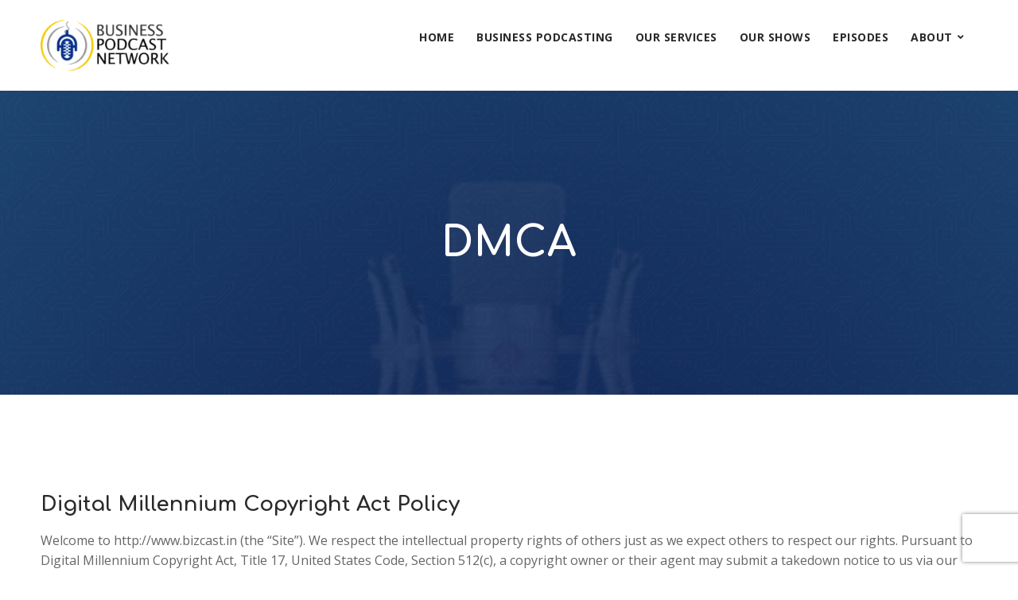

--- FILE ---
content_type: text/html; charset=utf-8
request_url: https://www.google.com/recaptcha/api2/anchor?ar=1&k=6Lc1rKcUAAAAAHg5so-XQs-EBDlTxIzzkW4mKrXn&co=aHR0cHM6Ly9iaXpjYXN0LmluOjQ0Mw..&hl=en&v=9TiwnJFHeuIw_s0wSd3fiKfN&size=invisible&anchor-ms=20000&execute-ms=30000&cb=qnsg93qc0oyi
body_size: 48170
content:
<!DOCTYPE HTML><html dir="ltr" lang="en"><head><meta http-equiv="Content-Type" content="text/html; charset=UTF-8">
<meta http-equiv="X-UA-Compatible" content="IE=edge">
<title>reCAPTCHA</title>
<style type="text/css">
/* cyrillic-ext */
@font-face {
  font-family: 'Roboto';
  font-style: normal;
  font-weight: 400;
  font-stretch: 100%;
  src: url(//fonts.gstatic.com/s/roboto/v48/KFO7CnqEu92Fr1ME7kSn66aGLdTylUAMa3GUBHMdazTgWw.woff2) format('woff2');
  unicode-range: U+0460-052F, U+1C80-1C8A, U+20B4, U+2DE0-2DFF, U+A640-A69F, U+FE2E-FE2F;
}
/* cyrillic */
@font-face {
  font-family: 'Roboto';
  font-style: normal;
  font-weight: 400;
  font-stretch: 100%;
  src: url(//fonts.gstatic.com/s/roboto/v48/KFO7CnqEu92Fr1ME7kSn66aGLdTylUAMa3iUBHMdazTgWw.woff2) format('woff2');
  unicode-range: U+0301, U+0400-045F, U+0490-0491, U+04B0-04B1, U+2116;
}
/* greek-ext */
@font-face {
  font-family: 'Roboto';
  font-style: normal;
  font-weight: 400;
  font-stretch: 100%;
  src: url(//fonts.gstatic.com/s/roboto/v48/KFO7CnqEu92Fr1ME7kSn66aGLdTylUAMa3CUBHMdazTgWw.woff2) format('woff2');
  unicode-range: U+1F00-1FFF;
}
/* greek */
@font-face {
  font-family: 'Roboto';
  font-style: normal;
  font-weight: 400;
  font-stretch: 100%;
  src: url(//fonts.gstatic.com/s/roboto/v48/KFO7CnqEu92Fr1ME7kSn66aGLdTylUAMa3-UBHMdazTgWw.woff2) format('woff2');
  unicode-range: U+0370-0377, U+037A-037F, U+0384-038A, U+038C, U+038E-03A1, U+03A3-03FF;
}
/* math */
@font-face {
  font-family: 'Roboto';
  font-style: normal;
  font-weight: 400;
  font-stretch: 100%;
  src: url(//fonts.gstatic.com/s/roboto/v48/KFO7CnqEu92Fr1ME7kSn66aGLdTylUAMawCUBHMdazTgWw.woff2) format('woff2');
  unicode-range: U+0302-0303, U+0305, U+0307-0308, U+0310, U+0312, U+0315, U+031A, U+0326-0327, U+032C, U+032F-0330, U+0332-0333, U+0338, U+033A, U+0346, U+034D, U+0391-03A1, U+03A3-03A9, U+03B1-03C9, U+03D1, U+03D5-03D6, U+03F0-03F1, U+03F4-03F5, U+2016-2017, U+2034-2038, U+203C, U+2040, U+2043, U+2047, U+2050, U+2057, U+205F, U+2070-2071, U+2074-208E, U+2090-209C, U+20D0-20DC, U+20E1, U+20E5-20EF, U+2100-2112, U+2114-2115, U+2117-2121, U+2123-214F, U+2190, U+2192, U+2194-21AE, U+21B0-21E5, U+21F1-21F2, U+21F4-2211, U+2213-2214, U+2216-22FF, U+2308-230B, U+2310, U+2319, U+231C-2321, U+2336-237A, U+237C, U+2395, U+239B-23B7, U+23D0, U+23DC-23E1, U+2474-2475, U+25AF, U+25B3, U+25B7, U+25BD, U+25C1, U+25CA, U+25CC, U+25FB, U+266D-266F, U+27C0-27FF, U+2900-2AFF, U+2B0E-2B11, U+2B30-2B4C, U+2BFE, U+3030, U+FF5B, U+FF5D, U+1D400-1D7FF, U+1EE00-1EEFF;
}
/* symbols */
@font-face {
  font-family: 'Roboto';
  font-style: normal;
  font-weight: 400;
  font-stretch: 100%;
  src: url(//fonts.gstatic.com/s/roboto/v48/KFO7CnqEu92Fr1ME7kSn66aGLdTylUAMaxKUBHMdazTgWw.woff2) format('woff2');
  unicode-range: U+0001-000C, U+000E-001F, U+007F-009F, U+20DD-20E0, U+20E2-20E4, U+2150-218F, U+2190, U+2192, U+2194-2199, U+21AF, U+21E6-21F0, U+21F3, U+2218-2219, U+2299, U+22C4-22C6, U+2300-243F, U+2440-244A, U+2460-24FF, U+25A0-27BF, U+2800-28FF, U+2921-2922, U+2981, U+29BF, U+29EB, U+2B00-2BFF, U+4DC0-4DFF, U+FFF9-FFFB, U+10140-1018E, U+10190-1019C, U+101A0, U+101D0-101FD, U+102E0-102FB, U+10E60-10E7E, U+1D2C0-1D2D3, U+1D2E0-1D37F, U+1F000-1F0FF, U+1F100-1F1AD, U+1F1E6-1F1FF, U+1F30D-1F30F, U+1F315, U+1F31C, U+1F31E, U+1F320-1F32C, U+1F336, U+1F378, U+1F37D, U+1F382, U+1F393-1F39F, U+1F3A7-1F3A8, U+1F3AC-1F3AF, U+1F3C2, U+1F3C4-1F3C6, U+1F3CA-1F3CE, U+1F3D4-1F3E0, U+1F3ED, U+1F3F1-1F3F3, U+1F3F5-1F3F7, U+1F408, U+1F415, U+1F41F, U+1F426, U+1F43F, U+1F441-1F442, U+1F444, U+1F446-1F449, U+1F44C-1F44E, U+1F453, U+1F46A, U+1F47D, U+1F4A3, U+1F4B0, U+1F4B3, U+1F4B9, U+1F4BB, U+1F4BF, U+1F4C8-1F4CB, U+1F4D6, U+1F4DA, U+1F4DF, U+1F4E3-1F4E6, U+1F4EA-1F4ED, U+1F4F7, U+1F4F9-1F4FB, U+1F4FD-1F4FE, U+1F503, U+1F507-1F50B, U+1F50D, U+1F512-1F513, U+1F53E-1F54A, U+1F54F-1F5FA, U+1F610, U+1F650-1F67F, U+1F687, U+1F68D, U+1F691, U+1F694, U+1F698, U+1F6AD, U+1F6B2, U+1F6B9-1F6BA, U+1F6BC, U+1F6C6-1F6CF, U+1F6D3-1F6D7, U+1F6E0-1F6EA, U+1F6F0-1F6F3, U+1F6F7-1F6FC, U+1F700-1F7FF, U+1F800-1F80B, U+1F810-1F847, U+1F850-1F859, U+1F860-1F887, U+1F890-1F8AD, U+1F8B0-1F8BB, U+1F8C0-1F8C1, U+1F900-1F90B, U+1F93B, U+1F946, U+1F984, U+1F996, U+1F9E9, U+1FA00-1FA6F, U+1FA70-1FA7C, U+1FA80-1FA89, U+1FA8F-1FAC6, U+1FACE-1FADC, U+1FADF-1FAE9, U+1FAF0-1FAF8, U+1FB00-1FBFF;
}
/* vietnamese */
@font-face {
  font-family: 'Roboto';
  font-style: normal;
  font-weight: 400;
  font-stretch: 100%;
  src: url(//fonts.gstatic.com/s/roboto/v48/KFO7CnqEu92Fr1ME7kSn66aGLdTylUAMa3OUBHMdazTgWw.woff2) format('woff2');
  unicode-range: U+0102-0103, U+0110-0111, U+0128-0129, U+0168-0169, U+01A0-01A1, U+01AF-01B0, U+0300-0301, U+0303-0304, U+0308-0309, U+0323, U+0329, U+1EA0-1EF9, U+20AB;
}
/* latin-ext */
@font-face {
  font-family: 'Roboto';
  font-style: normal;
  font-weight: 400;
  font-stretch: 100%;
  src: url(//fonts.gstatic.com/s/roboto/v48/KFO7CnqEu92Fr1ME7kSn66aGLdTylUAMa3KUBHMdazTgWw.woff2) format('woff2');
  unicode-range: U+0100-02BA, U+02BD-02C5, U+02C7-02CC, U+02CE-02D7, U+02DD-02FF, U+0304, U+0308, U+0329, U+1D00-1DBF, U+1E00-1E9F, U+1EF2-1EFF, U+2020, U+20A0-20AB, U+20AD-20C0, U+2113, U+2C60-2C7F, U+A720-A7FF;
}
/* latin */
@font-face {
  font-family: 'Roboto';
  font-style: normal;
  font-weight: 400;
  font-stretch: 100%;
  src: url(//fonts.gstatic.com/s/roboto/v48/KFO7CnqEu92Fr1ME7kSn66aGLdTylUAMa3yUBHMdazQ.woff2) format('woff2');
  unicode-range: U+0000-00FF, U+0131, U+0152-0153, U+02BB-02BC, U+02C6, U+02DA, U+02DC, U+0304, U+0308, U+0329, U+2000-206F, U+20AC, U+2122, U+2191, U+2193, U+2212, U+2215, U+FEFF, U+FFFD;
}
/* cyrillic-ext */
@font-face {
  font-family: 'Roboto';
  font-style: normal;
  font-weight: 500;
  font-stretch: 100%;
  src: url(//fonts.gstatic.com/s/roboto/v48/KFO7CnqEu92Fr1ME7kSn66aGLdTylUAMa3GUBHMdazTgWw.woff2) format('woff2');
  unicode-range: U+0460-052F, U+1C80-1C8A, U+20B4, U+2DE0-2DFF, U+A640-A69F, U+FE2E-FE2F;
}
/* cyrillic */
@font-face {
  font-family: 'Roboto';
  font-style: normal;
  font-weight: 500;
  font-stretch: 100%;
  src: url(//fonts.gstatic.com/s/roboto/v48/KFO7CnqEu92Fr1ME7kSn66aGLdTylUAMa3iUBHMdazTgWw.woff2) format('woff2');
  unicode-range: U+0301, U+0400-045F, U+0490-0491, U+04B0-04B1, U+2116;
}
/* greek-ext */
@font-face {
  font-family: 'Roboto';
  font-style: normal;
  font-weight: 500;
  font-stretch: 100%;
  src: url(//fonts.gstatic.com/s/roboto/v48/KFO7CnqEu92Fr1ME7kSn66aGLdTylUAMa3CUBHMdazTgWw.woff2) format('woff2');
  unicode-range: U+1F00-1FFF;
}
/* greek */
@font-face {
  font-family: 'Roboto';
  font-style: normal;
  font-weight: 500;
  font-stretch: 100%;
  src: url(//fonts.gstatic.com/s/roboto/v48/KFO7CnqEu92Fr1ME7kSn66aGLdTylUAMa3-UBHMdazTgWw.woff2) format('woff2');
  unicode-range: U+0370-0377, U+037A-037F, U+0384-038A, U+038C, U+038E-03A1, U+03A3-03FF;
}
/* math */
@font-face {
  font-family: 'Roboto';
  font-style: normal;
  font-weight: 500;
  font-stretch: 100%;
  src: url(//fonts.gstatic.com/s/roboto/v48/KFO7CnqEu92Fr1ME7kSn66aGLdTylUAMawCUBHMdazTgWw.woff2) format('woff2');
  unicode-range: U+0302-0303, U+0305, U+0307-0308, U+0310, U+0312, U+0315, U+031A, U+0326-0327, U+032C, U+032F-0330, U+0332-0333, U+0338, U+033A, U+0346, U+034D, U+0391-03A1, U+03A3-03A9, U+03B1-03C9, U+03D1, U+03D5-03D6, U+03F0-03F1, U+03F4-03F5, U+2016-2017, U+2034-2038, U+203C, U+2040, U+2043, U+2047, U+2050, U+2057, U+205F, U+2070-2071, U+2074-208E, U+2090-209C, U+20D0-20DC, U+20E1, U+20E5-20EF, U+2100-2112, U+2114-2115, U+2117-2121, U+2123-214F, U+2190, U+2192, U+2194-21AE, U+21B0-21E5, U+21F1-21F2, U+21F4-2211, U+2213-2214, U+2216-22FF, U+2308-230B, U+2310, U+2319, U+231C-2321, U+2336-237A, U+237C, U+2395, U+239B-23B7, U+23D0, U+23DC-23E1, U+2474-2475, U+25AF, U+25B3, U+25B7, U+25BD, U+25C1, U+25CA, U+25CC, U+25FB, U+266D-266F, U+27C0-27FF, U+2900-2AFF, U+2B0E-2B11, U+2B30-2B4C, U+2BFE, U+3030, U+FF5B, U+FF5D, U+1D400-1D7FF, U+1EE00-1EEFF;
}
/* symbols */
@font-face {
  font-family: 'Roboto';
  font-style: normal;
  font-weight: 500;
  font-stretch: 100%;
  src: url(//fonts.gstatic.com/s/roboto/v48/KFO7CnqEu92Fr1ME7kSn66aGLdTylUAMaxKUBHMdazTgWw.woff2) format('woff2');
  unicode-range: U+0001-000C, U+000E-001F, U+007F-009F, U+20DD-20E0, U+20E2-20E4, U+2150-218F, U+2190, U+2192, U+2194-2199, U+21AF, U+21E6-21F0, U+21F3, U+2218-2219, U+2299, U+22C4-22C6, U+2300-243F, U+2440-244A, U+2460-24FF, U+25A0-27BF, U+2800-28FF, U+2921-2922, U+2981, U+29BF, U+29EB, U+2B00-2BFF, U+4DC0-4DFF, U+FFF9-FFFB, U+10140-1018E, U+10190-1019C, U+101A0, U+101D0-101FD, U+102E0-102FB, U+10E60-10E7E, U+1D2C0-1D2D3, U+1D2E0-1D37F, U+1F000-1F0FF, U+1F100-1F1AD, U+1F1E6-1F1FF, U+1F30D-1F30F, U+1F315, U+1F31C, U+1F31E, U+1F320-1F32C, U+1F336, U+1F378, U+1F37D, U+1F382, U+1F393-1F39F, U+1F3A7-1F3A8, U+1F3AC-1F3AF, U+1F3C2, U+1F3C4-1F3C6, U+1F3CA-1F3CE, U+1F3D4-1F3E0, U+1F3ED, U+1F3F1-1F3F3, U+1F3F5-1F3F7, U+1F408, U+1F415, U+1F41F, U+1F426, U+1F43F, U+1F441-1F442, U+1F444, U+1F446-1F449, U+1F44C-1F44E, U+1F453, U+1F46A, U+1F47D, U+1F4A3, U+1F4B0, U+1F4B3, U+1F4B9, U+1F4BB, U+1F4BF, U+1F4C8-1F4CB, U+1F4D6, U+1F4DA, U+1F4DF, U+1F4E3-1F4E6, U+1F4EA-1F4ED, U+1F4F7, U+1F4F9-1F4FB, U+1F4FD-1F4FE, U+1F503, U+1F507-1F50B, U+1F50D, U+1F512-1F513, U+1F53E-1F54A, U+1F54F-1F5FA, U+1F610, U+1F650-1F67F, U+1F687, U+1F68D, U+1F691, U+1F694, U+1F698, U+1F6AD, U+1F6B2, U+1F6B9-1F6BA, U+1F6BC, U+1F6C6-1F6CF, U+1F6D3-1F6D7, U+1F6E0-1F6EA, U+1F6F0-1F6F3, U+1F6F7-1F6FC, U+1F700-1F7FF, U+1F800-1F80B, U+1F810-1F847, U+1F850-1F859, U+1F860-1F887, U+1F890-1F8AD, U+1F8B0-1F8BB, U+1F8C0-1F8C1, U+1F900-1F90B, U+1F93B, U+1F946, U+1F984, U+1F996, U+1F9E9, U+1FA00-1FA6F, U+1FA70-1FA7C, U+1FA80-1FA89, U+1FA8F-1FAC6, U+1FACE-1FADC, U+1FADF-1FAE9, U+1FAF0-1FAF8, U+1FB00-1FBFF;
}
/* vietnamese */
@font-face {
  font-family: 'Roboto';
  font-style: normal;
  font-weight: 500;
  font-stretch: 100%;
  src: url(//fonts.gstatic.com/s/roboto/v48/KFO7CnqEu92Fr1ME7kSn66aGLdTylUAMa3OUBHMdazTgWw.woff2) format('woff2');
  unicode-range: U+0102-0103, U+0110-0111, U+0128-0129, U+0168-0169, U+01A0-01A1, U+01AF-01B0, U+0300-0301, U+0303-0304, U+0308-0309, U+0323, U+0329, U+1EA0-1EF9, U+20AB;
}
/* latin-ext */
@font-face {
  font-family: 'Roboto';
  font-style: normal;
  font-weight: 500;
  font-stretch: 100%;
  src: url(//fonts.gstatic.com/s/roboto/v48/KFO7CnqEu92Fr1ME7kSn66aGLdTylUAMa3KUBHMdazTgWw.woff2) format('woff2');
  unicode-range: U+0100-02BA, U+02BD-02C5, U+02C7-02CC, U+02CE-02D7, U+02DD-02FF, U+0304, U+0308, U+0329, U+1D00-1DBF, U+1E00-1E9F, U+1EF2-1EFF, U+2020, U+20A0-20AB, U+20AD-20C0, U+2113, U+2C60-2C7F, U+A720-A7FF;
}
/* latin */
@font-face {
  font-family: 'Roboto';
  font-style: normal;
  font-weight: 500;
  font-stretch: 100%;
  src: url(//fonts.gstatic.com/s/roboto/v48/KFO7CnqEu92Fr1ME7kSn66aGLdTylUAMa3yUBHMdazQ.woff2) format('woff2');
  unicode-range: U+0000-00FF, U+0131, U+0152-0153, U+02BB-02BC, U+02C6, U+02DA, U+02DC, U+0304, U+0308, U+0329, U+2000-206F, U+20AC, U+2122, U+2191, U+2193, U+2212, U+2215, U+FEFF, U+FFFD;
}
/* cyrillic-ext */
@font-face {
  font-family: 'Roboto';
  font-style: normal;
  font-weight: 900;
  font-stretch: 100%;
  src: url(//fonts.gstatic.com/s/roboto/v48/KFO7CnqEu92Fr1ME7kSn66aGLdTylUAMa3GUBHMdazTgWw.woff2) format('woff2');
  unicode-range: U+0460-052F, U+1C80-1C8A, U+20B4, U+2DE0-2DFF, U+A640-A69F, U+FE2E-FE2F;
}
/* cyrillic */
@font-face {
  font-family: 'Roboto';
  font-style: normal;
  font-weight: 900;
  font-stretch: 100%;
  src: url(//fonts.gstatic.com/s/roboto/v48/KFO7CnqEu92Fr1ME7kSn66aGLdTylUAMa3iUBHMdazTgWw.woff2) format('woff2');
  unicode-range: U+0301, U+0400-045F, U+0490-0491, U+04B0-04B1, U+2116;
}
/* greek-ext */
@font-face {
  font-family: 'Roboto';
  font-style: normal;
  font-weight: 900;
  font-stretch: 100%;
  src: url(//fonts.gstatic.com/s/roboto/v48/KFO7CnqEu92Fr1ME7kSn66aGLdTylUAMa3CUBHMdazTgWw.woff2) format('woff2');
  unicode-range: U+1F00-1FFF;
}
/* greek */
@font-face {
  font-family: 'Roboto';
  font-style: normal;
  font-weight: 900;
  font-stretch: 100%;
  src: url(//fonts.gstatic.com/s/roboto/v48/KFO7CnqEu92Fr1ME7kSn66aGLdTylUAMa3-UBHMdazTgWw.woff2) format('woff2');
  unicode-range: U+0370-0377, U+037A-037F, U+0384-038A, U+038C, U+038E-03A1, U+03A3-03FF;
}
/* math */
@font-face {
  font-family: 'Roboto';
  font-style: normal;
  font-weight: 900;
  font-stretch: 100%;
  src: url(//fonts.gstatic.com/s/roboto/v48/KFO7CnqEu92Fr1ME7kSn66aGLdTylUAMawCUBHMdazTgWw.woff2) format('woff2');
  unicode-range: U+0302-0303, U+0305, U+0307-0308, U+0310, U+0312, U+0315, U+031A, U+0326-0327, U+032C, U+032F-0330, U+0332-0333, U+0338, U+033A, U+0346, U+034D, U+0391-03A1, U+03A3-03A9, U+03B1-03C9, U+03D1, U+03D5-03D6, U+03F0-03F1, U+03F4-03F5, U+2016-2017, U+2034-2038, U+203C, U+2040, U+2043, U+2047, U+2050, U+2057, U+205F, U+2070-2071, U+2074-208E, U+2090-209C, U+20D0-20DC, U+20E1, U+20E5-20EF, U+2100-2112, U+2114-2115, U+2117-2121, U+2123-214F, U+2190, U+2192, U+2194-21AE, U+21B0-21E5, U+21F1-21F2, U+21F4-2211, U+2213-2214, U+2216-22FF, U+2308-230B, U+2310, U+2319, U+231C-2321, U+2336-237A, U+237C, U+2395, U+239B-23B7, U+23D0, U+23DC-23E1, U+2474-2475, U+25AF, U+25B3, U+25B7, U+25BD, U+25C1, U+25CA, U+25CC, U+25FB, U+266D-266F, U+27C0-27FF, U+2900-2AFF, U+2B0E-2B11, U+2B30-2B4C, U+2BFE, U+3030, U+FF5B, U+FF5D, U+1D400-1D7FF, U+1EE00-1EEFF;
}
/* symbols */
@font-face {
  font-family: 'Roboto';
  font-style: normal;
  font-weight: 900;
  font-stretch: 100%;
  src: url(//fonts.gstatic.com/s/roboto/v48/KFO7CnqEu92Fr1ME7kSn66aGLdTylUAMaxKUBHMdazTgWw.woff2) format('woff2');
  unicode-range: U+0001-000C, U+000E-001F, U+007F-009F, U+20DD-20E0, U+20E2-20E4, U+2150-218F, U+2190, U+2192, U+2194-2199, U+21AF, U+21E6-21F0, U+21F3, U+2218-2219, U+2299, U+22C4-22C6, U+2300-243F, U+2440-244A, U+2460-24FF, U+25A0-27BF, U+2800-28FF, U+2921-2922, U+2981, U+29BF, U+29EB, U+2B00-2BFF, U+4DC0-4DFF, U+FFF9-FFFB, U+10140-1018E, U+10190-1019C, U+101A0, U+101D0-101FD, U+102E0-102FB, U+10E60-10E7E, U+1D2C0-1D2D3, U+1D2E0-1D37F, U+1F000-1F0FF, U+1F100-1F1AD, U+1F1E6-1F1FF, U+1F30D-1F30F, U+1F315, U+1F31C, U+1F31E, U+1F320-1F32C, U+1F336, U+1F378, U+1F37D, U+1F382, U+1F393-1F39F, U+1F3A7-1F3A8, U+1F3AC-1F3AF, U+1F3C2, U+1F3C4-1F3C6, U+1F3CA-1F3CE, U+1F3D4-1F3E0, U+1F3ED, U+1F3F1-1F3F3, U+1F3F5-1F3F7, U+1F408, U+1F415, U+1F41F, U+1F426, U+1F43F, U+1F441-1F442, U+1F444, U+1F446-1F449, U+1F44C-1F44E, U+1F453, U+1F46A, U+1F47D, U+1F4A3, U+1F4B0, U+1F4B3, U+1F4B9, U+1F4BB, U+1F4BF, U+1F4C8-1F4CB, U+1F4D6, U+1F4DA, U+1F4DF, U+1F4E3-1F4E6, U+1F4EA-1F4ED, U+1F4F7, U+1F4F9-1F4FB, U+1F4FD-1F4FE, U+1F503, U+1F507-1F50B, U+1F50D, U+1F512-1F513, U+1F53E-1F54A, U+1F54F-1F5FA, U+1F610, U+1F650-1F67F, U+1F687, U+1F68D, U+1F691, U+1F694, U+1F698, U+1F6AD, U+1F6B2, U+1F6B9-1F6BA, U+1F6BC, U+1F6C6-1F6CF, U+1F6D3-1F6D7, U+1F6E0-1F6EA, U+1F6F0-1F6F3, U+1F6F7-1F6FC, U+1F700-1F7FF, U+1F800-1F80B, U+1F810-1F847, U+1F850-1F859, U+1F860-1F887, U+1F890-1F8AD, U+1F8B0-1F8BB, U+1F8C0-1F8C1, U+1F900-1F90B, U+1F93B, U+1F946, U+1F984, U+1F996, U+1F9E9, U+1FA00-1FA6F, U+1FA70-1FA7C, U+1FA80-1FA89, U+1FA8F-1FAC6, U+1FACE-1FADC, U+1FADF-1FAE9, U+1FAF0-1FAF8, U+1FB00-1FBFF;
}
/* vietnamese */
@font-face {
  font-family: 'Roboto';
  font-style: normal;
  font-weight: 900;
  font-stretch: 100%;
  src: url(//fonts.gstatic.com/s/roboto/v48/KFO7CnqEu92Fr1ME7kSn66aGLdTylUAMa3OUBHMdazTgWw.woff2) format('woff2');
  unicode-range: U+0102-0103, U+0110-0111, U+0128-0129, U+0168-0169, U+01A0-01A1, U+01AF-01B0, U+0300-0301, U+0303-0304, U+0308-0309, U+0323, U+0329, U+1EA0-1EF9, U+20AB;
}
/* latin-ext */
@font-face {
  font-family: 'Roboto';
  font-style: normal;
  font-weight: 900;
  font-stretch: 100%;
  src: url(//fonts.gstatic.com/s/roboto/v48/KFO7CnqEu92Fr1ME7kSn66aGLdTylUAMa3KUBHMdazTgWw.woff2) format('woff2');
  unicode-range: U+0100-02BA, U+02BD-02C5, U+02C7-02CC, U+02CE-02D7, U+02DD-02FF, U+0304, U+0308, U+0329, U+1D00-1DBF, U+1E00-1E9F, U+1EF2-1EFF, U+2020, U+20A0-20AB, U+20AD-20C0, U+2113, U+2C60-2C7F, U+A720-A7FF;
}
/* latin */
@font-face {
  font-family: 'Roboto';
  font-style: normal;
  font-weight: 900;
  font-stretch: 100%;
  src: url(//fonts.gstatic.com/s/roboto/v48/KFO7CnqEu92Fr1ME7kSn66aGLdTylUAMa3yUBHMdazQ.woff2) format('woff2');
  unicode-range: U+0000-00FF, U+0131, U+0152-0153, U+02BB-02BC, U+02C6, U+02DA, U+02DC, U+0304, U+0308, U+0329, U+2000-206F, U+20AC, U+2122, U+2191, U+2193, U+2212, U+2215, U+FEFF, U+FFFD;
}

</style>
<link rel="stylesheet" type="text/css" href="https://www.gstatic.com/recaptcha/releases/9TiwnJFHeuIw_s0wSd3fiKfN/styles__ltr.css">
<script nonce="9vLY4qVNTRDGxT_vjkI6jg" type="text/javascript">window['__recaptcha_api'] = 'https://www.google.com/recaptcha/api2/';</script>
<script type="text/javascript" src="https://www.gstatic.com/recaptcha/releases/9TiwnJFHeuIw_s0wSd3fiKfN/recaptcha__en.js" nonce="9vLY4qVNTRDGxT_vjkI6jg">
      
    </script></head>
<body><div id="rc-anchor-alert" class="rc-anchor-alert"></div>
<input type="hidden" id="recaptcha-token" value="[base64]">
<script type="text/javascript" nonce="9vLY4qVNTRDGxT_vjkI6jg">
      recaptcha.anchor.Main.init("[\x22ainput\x22,[\x22bgdata\x22,\x22\x22,\[base64]/[base64]/[base64]/[base64]/cjw8ejpyPj4+eil9Y2F0Y2gobCl7dGhyb3cgbDt9fSxIPWZ1bmN0aW9uKHcsdCx6KXtpZih3PT0xOTR8fHc9PTIwOCl0LnZbd10/dC52W3ddLmNvbmNhdCh6KTp0LnZbd109b2Yoeix0KTtlbHNle2lmKHQuYkImJnchPTMxNylyZXR1cm47dz09NjZ8fHc9PTEyMnx8dz09NDcwfHx3PT00NHx8dz09NDE2fHx3PT0zOTd8fHc9PTQyMXx8dz09Njh8fHc9PTcwfHx3PT0xODQ/[base64]/[base64]/[base64]/bmV3IGRbVl0oSlswXSk6cD09Mj9uZXcgZFtWXShKWzBdLEpbMV0pOnA9PTM/bmV3IGRbVl0oSlswXSxKWzFdLEpbMl0pOnA9PTQ/[base64]/[base64]/[base64]/[base64]\x22,\[base64]\x22,\[base64]/CtABeGTTCv8O9wqHDjcOfwr9AaMO6JlLCr3fDjU5NwopudcOsXglWw6gIwpHDnsOiwohtd1Eyw6IcXXDDsMKKRz8ZXEltRGJ9RwlNwqF6wrHClhY9w602w58UwqYAw6Yfw7k6wr86w5DDvhTClRVyw6rDin1hExA/dmQzwrlZL0cuf3fCjMOcw5vDkWjDt1jDkD7CtFMoB3VxZcOEwrzDlCBMV8O4w6NVwq/[base64]/DjRUvw5IHPsK/[base64]/DnRhqL1XCnW/DssOVWFtcw6DCpMKpw5AAwpXDmF/CrmvCp1PDkFsrCCDCscKGw4lIJ8KnHixHw7NNw5oYworDsiMuGsOvw6XDjMKAwpDCosKnI8KMLsOvLcORR8KbMsKbw7nCmsOpS8K2WDNNwpPCgsOmM8KFfMORHRLDrxPCkMOIwrfDtsOHJDJnw4fDmMOkwo0pw7/CvMOmwqfDp8K/elbDpnPChlXDvHTDtMKkGX/DkkYzRsO/[base64]/Cl8KKSMKqcRTCn8OpXyNHWzghw68QIMOVwr7DgsOGwr9IAsO4HDRLwrXCpy4EUcOqw7XDnU4mRG15w7XDicKDM8KwwqnDpBNRIsOFGWjDqAvCo0ApwrQiDcOAAcKqw43ClWTCnVc+T8Oswq5+M8Omw5zDpcOPwoVNOz49wo7CrcKVaFVHFTnCqSJcXsOKcsOfPl1+wr/CoybDuMK+LcOwVMKgZMKNS8KVCcKzwr1UwqFTBxvCniM4a3zDrhLCvVMtw5RtBDJdBmZfNVTCqcKPbcKIWcK6w6bDuS3ChxfDqMKVwovDmC8Xw7DCuMK4w4JEC8OdcMK+wq7DpxfClw/[base64]/[base64]/CsA7DvsKPw78ydsOGRwXClsOjw6xSR2V+w6YEUsOxwoPCvXPDqsOJw4XCvRjCpsOjclzDs2bCsT7CtA9NMMKROsOvbsKWVMKvw5huR8KPTkp4wrh5FcK7w7DDpTwpGWNfd3wDw4zDmMKdw683MsOLZg5EKB8jTMKVZwhEKDweOw5Pw5dsX8OxwrQMwr/CtMKOwpFeO314PMKfwptewrzDs8OAe8OQe8O4w6nCssKVCmwiwrTDpMKUPcKFQcKcwp/CoMOHw4pxQVUEUMO9BhNeAEklw4DCscKxKBVqSyNaIMK/wot/w6d/w4M3wqcjw43CikErLsKVw6Qff8KlwpXDiC8Qw4/[base64]/CticHOmvChcKbUT7DuMOJCFvDkMK+Y1TDkxbDu8OJBwHClAfCrsKTwp5zVMO4JVNrw5tmwpHCj8KTw4ZoCSAnw6XCpMKuMMOFwqzDu8Odw4lSwqwdHzBnBFzCnMOgUD7Cn8OGwojCmn/CuhDCpsKOPMKCw4FTwqnCgl5OFQsjw5nCq1bDpsKpw77Cj28pwpobw7xfTcOiwo7CrsOTCcK7wopfw7Zyw642RlZYKg3Cl3DDlEnDtcKlDcKvB3Yzw7FoLcOqcBMGw4HDo8KUQHfCp8KPOT1FVMKFSsOYMxLDnWINw7VgM2/ClDk+EGbCjsOuD8Ozw67Dt3kFwoIKw78Cwp/DpmBYwpjDu8K4w413w5DCsMKuw606C8Kfw53Do2IAXMKsb8OuWiFMw7cYZmLDvsK0RsOMw6ZKNcOQU3HDlRPCicKgwo7Ct8KGwpVNJcKiX8KtwrTDnsK/w509w5bDtlLDtsK5wqF8EXhJBE0Bw5LCh8Oac8OMAcOyIhTCkn/CsMKAw4VWw4kKNMKvUy98wrrCqMKzQysZTTvDlsOIOFXCgBByYMO7OcKIcRoTw57Dj8OZwpLDgTQCf8Olw7TCgsOWw480w4ouw4NuwrzDq8OsR8OlNsOFwqQLwpwUK8KpD0Isw5fCuxE1w5LCiGMxwp/DiQnCnnFWw5LClMOxwp95ATXCvsOqwrwGO8O7QsKhw6gtGsOcFGovbm/DjcKJQMOSFMOPKRF/[base64]/Dh2nDicKnwoLCmMKPwo4wVcKNNVLDnsKpesKqTMOYw6/DtCVKwpMKwrgpV8OFEhHDl8Kww4fCvmHDvsOiwp7Ch8OQZzsDw7XClMKQwpjDkElbw4NBUcOMw6ExCMKFwot9wpIERXJ4IljDjBBFalZmw7tmwr3DnsKBwo/Dvi1swo1TwpAYJF0Iwp/Dl8KzdcKBW8KWUcKSdEkYwpclw5jDtFrDgwLCgms8IcKTwotfMsOpwrJZwovDhXfDhm1Zwo3DncKAw73CrsOVA8Olwp/DlsKzwpRLY8KqXCZyw7XCu8Ohwp3CvG8lKD0/HMK/[base64]/DoMO6cCsiaCFkwrTDpFxIPCwnwodQOMOEwpguVMKuwqU5w48/VsOkwozDvkgqwpnDrlvCgsOFWlzDisKkU8OjR8K7wqbDl8KZKXkvwoLDgwsoOsKKwrNXeTrDkkwHw6pnBkhdw5fCqG18wonDj8OTUcKuwrvCvyvDo1p9w5/DiwFLcidGGXTDogdVGsO8fj3DlsOewpV8fDZKwpU5wqAIKnbCscKtdCoXMkEyw5bCr8OQK3fCtXnDjDgDYMOVC8K1wokww7jCqcOrw5fCn8OCwp82B8Oow65mHMK4w4fDs2zCi8OOwr3CsmJmwqnCmQrCmXXChsOeVX/[base64]/CucOfw7bDh8KAwrnCoGTCiQ3Cp0XDnsOeecKOcsOCUMOow5PDv8OSKXbCoEVBwoUIwqohw7XCm8Klwod2wpvCrnIze3s4w6E6w4zDsjbDpk9kw6fDoAVwMGHDkHB7wpbCnBjDoMOGZkxJG8Oew4/CocK6w70FbMOew6jCjz3CiSbDpFUdw5NFUncCw65lw78Fw7cnNsKUNhrDlcOvAhfDjWzCtx/[base64]/DusKMXsKtw5BlGx/[base64]/TRE3B0cYwoPCi8KRJxTDvMKFC8KtB8KfDSvCusOvwrnDsm02fRXDj8KLWcOvwr07BhLDskElwrHDoS7DvEHDnMKJRMKKZgHDqGLCpU7DksO/w4rCvMO5wo/[base64]/wp02wo9Iw5cvw6stCsK7w7zCkXpHPsKtecOTwp7DlcK7ZFHCu1/DmsKYJsKOJV7CpsOyw43CqcOgTyXDrmdPwqs6w6zCm1pywrc8QzLDo8KBB8Okwo/CpjQLwoQjIH7CpiXCu0krN8OjCzzDnjrDrGfDiMKhf8KEQF/[base64]/ChA5dEcOTBMKGFGN8bBPDlUZlw5w9wrfCq20Nwo0Uw45kH0zDu8KuwobDqsO3TcO4TsOxcUPCsg7Cm0nCu8KQK3vCrcKXEC03wpjCvWnDicKOwp3DnTnDkiIgwokPYcOsVXo3wqkHOxjCosKgw4Riw4oSYy/DtUB9wpMzwr3Dl2XDo8Kbw6VTLjzDrjnCpcO+LsKyw5JNw4wWF8Osw7HChH/DqT7DvMOTIMOqSWzCnDcnIMO3HzIHwoLCmsOHTlvDkcOLw59mYCfDscKbw5LDrsOWw6pyFHHCkSnDn8O2DCdBSMOtAcOgwpfCsMK2Pgg6wp9cwpHCncOVT8OpecK7w7B9dD/DozsldsOFw5AKw6TDsMOoEsKrwqbDtgFOZGTDnsKhw4fCsXnDvcOQYcOgC8OXRHPDhsOFwobDjcOow4PDrMK7AAHDtwlKwrMGTMKHGMOKS1TCgAsqVTYIwr/[base64]/CcK4woPDlSDDm8O8w5TClTRSw7wyw6rCiMOJwpPCpVJVehfDunPDjcKTCcKNEyBFASo6RMKzwohew6XCqWQqw7hUwp5oaEt4w4olGxjClE7DsDZYwpxMw5DCqMK/[base64]/CvcOzOMKpwpJqYlfDlhsyV8KYw4DCpsKbw6vCrMK4wqLCqsKsLxLCo8KoaMK9wqvCkDRqJ8Olw6/DhsKLwqbCvkXCrsKvPC1QesOgL8K4Wn9JYMK8BQDCjMO5EwoHwrssfEUmworCuMONw43DksKfHClJwp9Wwq5iw5vCgClwwo9dwrHCgsOWGcKaw7DDlAXCn8KnAkARRMKZwozDm3YTeX/Du37DsS19wpTDmsOBZjnDlCMbUMOawqPDgk/DusO6wrdOwrlJBl41OVxow47CjcKrwpxZE27CvkLDicK1w6zCjCXDpsOUfgXDi8KJZsOeV8KXw7/DuyDCnsOKwpzCtRbCmMOiw63DtsKEw693w5p0V8OJZnbCpMKxwo7DklLCssOGw7bDpREcOcOCwqvDuCHCklPDlsKZJk/CuzrCk8OYTm/CnkExWcKDw5DDjgo9UDHCqMKWw5QqUFsQw4DDjD/Dpl1oSHV0w4nCjyUCTkZtYQrCsXAEw4bCpnjCjDfDu8KYwqPDnHkewoBXSsOfw5fDu8KQwq/DmUAHw5lEw43CgMKyFHYIwqjDhsOcwrvCtTrCgMOaJx5ewqBmTAwww5TDggsEwrpZw5EmbMK7cFwywrVXCMKEw7QJKsKXwp/DosO/w5Aaw4TCvMOsScKFw7zDl8OnEcO1HcK8w7QTw4DDhwEPO07CjQ4rOwbDmMK9wrTDncOPwqTCs8OGw4DCj3Bjw7XDp8Kvw6HDrBl8NsO+Wh0OexHDkC/DjGnCpMKrSsOdSgQ2IMKfw51NdcK/MMONwp4dA8KfwpDDk8O6wq1/Ri0RQmh9wp7DpjJZBsKoQw7ClcO8QAvDunTCg8KzwqcHw7vDkcK7wo4DecK0w4oHwpbDp1XCq8OfwrpPZMOLeyrDhsOUQghLwr0UVG7DisKMw6nDkcORwopbX8KOBg8Aw480wrJMw7jDgnEFKMOdw7/DusO5w4TCosKbwpbDmA4SwrvCrcO7w59QMMKRwqFXw6rDqnjCucK8wq3ChWAXw5dnwqXDrQLDpsKtw6JCVMOlwqfDgsOtKArCt0ZSwq3CoW5bbcObwpUEZH7Di8KfUG/Ct8O5XsKUFsOROcOpDFzCmsOPwqzCucKPw5rCqg5CwrRlw5QSwoAbVcOwwqYoPULDkMOjYG/CihMjYywdUAbDnsKpw5/CtMOYwprCs1jDuRZtIx/[base64]/wrbDscOdL0vCvUcTE3zCo8Owwrksw6bCnAbDqcOUw7LCh8KmHlw2wqV0w74/BMOWWsKsw73Cr8OiwqfCksKIw6oFbGTCn3pWDFRHw6tUfsKYw513wqBVwpnDlMKqa8OKIGvDhVjDnEPDv8O8d104w6jChsOzUUjDklEzwp7ClsKGw63DmA0ewqIJJW3CpcOvwoJjwqFKwqgQwoDCoC/Di8O7eSDDnlgoNBTDkMO5w5nCqcKZLHsgw5/DoMORwoNmw5M/w6Rbfh/[base64]/[base64]/DmVvCqW9lWyDDlg5XeRMcw4obw6thWAvCvcK3w6/DuMOISTFXw4BaIsKTw74SwpV0A8Kiw5zCpRMhwp1owq7Duwhqw5B0w6/DljHDjE7CjcOSw6TDgcK0OsOtwrXDuSImwqsYwr5/wo9rVsObwp5gBlZ+JyPDlmvCkcO+w7/CmQDDo8OMECrDk8Oiw63CosOlwoHCuMOGwr9iwrEywrcUPT5ywoItwrAvw7/DoAnCiCBKDyUswoPDkhYuw7DCv8O1wo/DoBNkJMOkw4QPw63CpMOVZ8OZBDnCqDvCtkzCrjE1w7YfwqbCsBx/ZsKtVcKadcKXw4paOUZvCRrDucOJf3kzwq3Cn0bCtDvCnsORTcOPw40swohpwo89w5LCrR/CnCFWPwV2ZlrCnVLDmDDDvn1MOsOTwqRbw73DjkbCh8Kvw6bDiMKKTRfCu8Klwqx7wrPCrcKJw6w7W8KodsOOwozCh8Orwppfw508DMKVwqPDncKBEsKXwqw7FMKVw4h0aQvCsm/Dh8OSM8O/VsOsw6/DnyBeAcOpTcOLw75ow7h9wrZEw419PcOnTVfCnFNDwoYfNFdXJmLCpsK3wrYRW8OBw4/Dg8O8w4ldHRUFMsKmw4Jsw4R9Dw8ZZ2rCh8KZPk7Ct8K5w4MjFR7DtsKZwpXCuFXDrQ/DqcK8ZGbCsQswBBXDpMOzwo3DlsKNbcO6TFpSwqZ7w4PCgsK2wrDDpzU7JnlGKU5Dw60Vwrwtw7gER8KWwqI4wr8mwrLCs8OxOcK4Lx9gbz7DvcK3w6s3CsOJwoQMTsKSwpdSHcO9LsOudsORIsK6wrvDqQzDj8K/f1tbT8ODwp98wozCl2hLRsOPwpALIzvCq3sgIjgiQy7Du8KXw47CrXfCocK1w4Ijw4Uuw7BzPcKMwqkEw5xEw5TDjHEFLsKNwrVHwoscwpzCvH8TOWHCl8KrfAUuw7jDs8O9wr7CknXDi8KeCWADNVIswqgqwrHDpBDDjitiwrEwRHLCh8OPesOoZMO7wp/DqcKQwqPDggLDgnkqw7jDhcK0woRZfcOqJUjCtcKkWl/DohQJw598wocCWybCgHFHw4TCvsKCwqAzw7QjwoXCsllNf8KOwpIMwrpewowQQCjCtEzDnw97w5PDlsKBw5/ConAswp4xPgbDrTPDp8KIWsOQwp/[base64]/[base64]/ConMPw5/CpcKbwrPCuMOaw5TCqDABwq1Yw7LDpsOzw4vDiW3CmsOyw49kLX8tQ3fCtS13e07DhgHDuFdNfcK6w7DDmUbDnnd8EsKkwoNDMsKLMwTCksK4w7h7P8ONeVLClcOlwrbCnsO/wo/[base64]/[base64]/Ck8OgcsKPwqkfRz/DmWPCtj8QwpBOX09fw4YIw4LCp8KaE2LDrnHCi8O6SUjCrxrDpcOHwpN3wpzDvcOwdF/DqlIxCSTDs8OswpTDocOLwrhhfcOMXsK+w5FLOy8TX8OLwq0hw5tyTWsiNBUWZMOdwokWYixSVHHCvcK4LMO+wpPDl0LDpMKmYzvCsTDCs1BXVsOBwrEWw7jCj8KYwp17w45yw7AWNzciJ2UVb2TCksKQNcKXBzxlF8OAwo5icsO7wpQ/[base64]/XcOuwrEEwq9oTcKew4A8w6d5W8O9w4BoAMO0CsO3w6MPwoI9McOfwqhVbhFrdH9ew5E0JRTCu39VwrrDpkbDk8KYIE3Cs8KLwq3CgMOrwp1Iw51dDAcRIgBMOMOOw4E4G2kIwqdcRcKzwp7DksOOaB/Dg8OMw6taDV7CtwIRwot4wpdiYsKfwpDDuzNJYsOfw7luwqbCiDDDjMODB8KYQMO0OX/Coi3CmMOywq/ClCoYKsOQw6zCusKlGi7DlcK4woglwpfChcOULMOtwrvDjcKtwoHDv8OWw57DpcOtW8Oww4/DuXBKF2PCmMKBw6jDgsOZUjgRYsO6ax9hw7txwrnDtMOowpfDsEzCqRElw6JZFcKVK8OaVsKqwo0aw5TCokQww5Yfw6vCtsKfwrkBw5Biw7XDvcKPGm8+wrNtNcK9csOyfsOobgHDuzQpesOVwoPCiMOtwpMjw5IIwqY4woBgwqM/bFjDiAh0TD/[base64]/CiMKpw5rCjsK2w6/DnFBSw6XDsmFuw4QaXWBzV8KIdMOOFMOGwoDCqMKJw6DCksKBDXNvw6h5L8Kywq7CoVNkc8OtasOVZcOUwqzCi8OCw5PDuEIkacK/bMKufGJWw7nCmMOmNsKuZcKxZDYtw6DCryYuJxITwpvCmRDDv8KDw4/[base64]/CrT9gw5U4aMKwA8K+w6HDtm/CqwXDtMK+ccOywoTCvCXCimLCqFHChRxeAsK+wpLChicrwr1Fw77CpUhcJVw6HA8jwobDvDTDo8OxVRzCl8ODQF1WwrImw6lewoZkw7fDhlELw6DDph7CmcOFe03DswIfwpnDl2sfYwfCh2Q2M8KWRmTDhWYGw5TDssKJwq4daUHCmlwXJMKZFcO1wq/DnwvCun7DnsOoQcK3w7/Cm8O5w5lOGAPDvcKBYMK+w6Z9FMOYw5kSwpfCmMKcHMKzw4Mvw5s7ZsOUUmbCrMO8wqF1w47CqMKaw7jDmsOvMVvCncOUOwbDpkjDtknDl8KQw4s2esO0DFhBJyc3Igsdw5zCvSMow4vDukLDi8OkwoQAw77CrXYdAQ/DuV0RSFDCghATw5McWBXDpsOYw67Cl2l1wrBkw7zDvMKbwoLCqWfCp8OGwrgZwoHCpcO8Q8KuKwgWw60xGMK1YMKWQRB2ccKjwqLCqBjDhBByw71KMcKnw4zDm8OAw4R/RMOlw73DnV/CmlAMAHIRw4IkBFnClsO+wqN0aWtjOl1ewrdow7tDUsK6Hmxrwrhgwrh1XzLCv8O3wrEzwofDm2dFHcOHa3A8TMOMw4nCvcO4M8K5WsOlZ8O9w6JIHHdXw5ERL3XCoyDCvMKiw7lnwp0ywq0nIU/CscKedxQmwqXDmcKYwp8ewpnDlsOQwo1hc0QIwoAEw4DCh8KkbcODwoFfbMO2w4JqPMKCw68aNj/CuGvCvDzCusKsTcKzw5TDji90w6c9w4gWwr9ew7MGw7xJwqIvwpzCih3CgBrDgBDCpnBuwo5jbcOrwoBgIDJTQCgpw6VYwoIswoTCkEx+TMK7T8K1WMKEw5PDmmdiCcOywr3CiMKFw7TCjsKvw73Du3tCwrMkFgTCtcK4w6xvJ8Kbc0h1wooJZcKlwpHCpUM1wp/CuCPDtMOJw7IxNCvDn8KzwoEZRh/DuMOhKMOpUMOFw7MLw6M9Bh/DucOOLsKqFsKyKiTDj0AzwpzCl8O7EVzCiUDCk21nw7nCmQk9AcO6IcO5wpPCvHt1wrnDp0HDtWbCnX/DmVrCuhDDp8KiwpQXc8KMZ3TDshDDosO6AMOuD1nCom7DvUjDm3HDncO4IwY2wq5fw7rCvsK+w6bDrz7ClMORwrDDkMONQzXDpnDDm8OzfcKyecOhBcO1dsORwrHCq8OlwogYIUfClnjChMObfMORw7rChMOVRgd4RcK/w4NOaV4hw5lfWSPCisOZYsKiw4MTKMKqw6omw7/[base64]/DpcOSKcKAw5BDJQkEw43DtsOgDlsjN8O7w6gywrDCgcOVd8Ocw5EdwocKWEAWw5ETw68/MQx4wo8nwpzCpMObwoTCqcK5V0DCu0jCvMOVw5N5w4xwwr4Lwp0Cw55/wp3Di8ORW8KUY8OKeEw3wqzDucOAw6PChsOcw6Nlw6nCkcKkfhUtbMK6KMOLAXouwoLDgsO8FsOCUAk8w7HCj2DCu218J8KXVSoTwrvCjcKaw5DCm0dxwqwmwqXDs1/DmSHCtMO/w5rCkgIfFsK+wr/CjB3CnAY+w4R0wqDCj8O9AT51wp4Ewq7DtMKcw7JQGULDpsOvJ8OPCcK9Az0aZ2Y+BsObwrAzDw/CjsKhacKCNsKuwpzCrMOvwoZLK8KcK8KSEG9sUcO6b8K0AcO/w649N8KmwrPDrMOgI0bDg0bDhMK0OMKjwpYCw4jDnsOTw6TCg8KIUHnDicOlBmnCgMKow4XCucOAQ3TDo8KyccKtwq13wqXCn8K2QBXCuWBcT8KxwrvCilvCk2FfNVzDrcOVRWXDoyTChMOqLAslEG/DkUTCjcKMVxbDsFvDh8OhTcOHw7wJw7HDicO8wpJ9w7rDgQJawqzCmjbCqF7Dl8O+w4RAWHrCr8OKw7XCsU3Dn8KXCsObwqQJIsOGO0LCvcKKwovDhEzDhk8+wp98GXw8aFYtwq4ywrLCmTl+HMK/w7Jaf8Kvw67Ci8OswpvDshkQwqkrw6NQwqttUzzDvQA4GsKGw4/DrAzDnQBDDk7CosOiJ8Olw4XDh0bCsXdXw7FJwq/Cj2jDuQLCk8OAA8O/[base64]/CjmbDvn0iwqHDkMOSXsOzw5zDscOPw7HDtmYLw7XCkxDDkADCgB19w7Q/w5jCv8OBwr/Dn8OYYsOkw5jCjcO8w7jDj2p8ZSnCscOcTMOPwpwhY3htwq4RCUzCvcOkw4jCgMO6D3bCpinDpDPCkMOJwoomdHLCgMOPw4kEw7/CklF7HcKJw4NJciPDjiFbw67Do8KYIsOIZMKzw74zdcO/[base64]/w5PDmMKoKn5dK0x1EcKqYsOaAMOGWsOyWHdjUTdQwo9dY8KCSMKhVsOTwrXDscOrw7kMwoXCsAU9w4AFw4TCksKZf8OTEUQZwo3CugUgKmRqWyEcw65Bc8Ohw6/DnDrDmlHDp2AmNMKaPMKRwrrCj8K3X03DicKYYSbCn8OJXsKRLC8/JMOWwo3DrMKxwqPCjVzDv8OxPcKjw6fDvMKZe8KZB8KGw4xRD08hw5fDnnHCgsOGB2LDklrCqU4xw5vDph1iOcKZwrjCr2nChT5pw483wo/[base64]/[base64]/[base64]/w4Bjwp3DhcOew5BCw6MOXGhSwqrCosKUScKVw6FOwq3CiiTCgUnDpcODw4HCu8KDJsK+wqMcwo7CmcOGw5Vgwr/DrgLDojbDjDFKw67CszLCuhVsTMKObMOQw7Zow77Dk8OGT8KlLX9xc8Ovw7zCqMK/w5DDs8KZw5fChcO2ZMKnSiLCrVHDpMOww7bCk8Oqw4jChsKjUcO7w58HcGBjBXvDpsOfFcO2wqh+w5Jfw7jDkMK6wrIIwqjDpcKWScKVw4ZNwrclL8OTDi7Cn1fDhk9Nw7TDvcKgCifDlgwtNDHCq8K2dsKIwoxCw63Cv8KvAnMNOMKYZhZ0bsK/CE/CpztFw7nCgVE2wrbCkh3CnD47wp5cwo7DlcOVw5DCkgU5KMOGG8KFNigAfhPDuDzCssO3wpXDmjtEw5LDrcKOXsKyFcOVBsK/[base64]/WVhYWcO5w7EpwrTDgcOQNcKPw5zDo8KxwpNfGHk1wqzCgS3DmcKowqzCrMKNDsO8wpPDrC9Ew5bCgng+wqXDjnwBw7NewqHDhEdrw6xiw4PDk8OYdxfCtFvCvQnCtl9Ew7zDi0/DpjHDg3zClMK1w6DCol4kUcOEwqDDig97wqPDhxXClxrDtMKyb8KKYXPCr8OOw6vDqjzDqhwywrxxwrjDt8KXAsKqdMOsWMOYwp1fw6gvwqM+wrsxw5nDoHDDlsK+wqzDkcKtw5zDhsKqw5JTeCDDp2Itw4kDMsOowpNjUMObZT1UwqA4wp93w7jDunvDhhPCnl/DoEgrXRpRFMKbZxzCu8OuwrxaCMOuB8Oqw7zCrGXCl8O6WcO2wowfwqZhBDciwpIXwrc1YsOveMKyC3lhwrDCocOOw5XCmcKUCcO6w6bCjcO8RsKrX2/DhAHCoTXDuE/[base64]/IVjDhW5fwq1fw7ISAMOBAsKHwpLDlT50H8OiG3vCgcKswqrCssOVwpzCgsOxwojDul3Du8OjJsOAwopCw5zDnDHDuE/CuEsMw7cWE8O7MSnDisOww6gWAMKlOB/[base64]/DnSBHP2V7w7Rtw5TDlcOCEMKTwpfCkcOqBsKraMOCw4wnwqvDnRBpwq5hw6laDMOSw57Dg8OmY17Ck8O/wqRCGsObwoDCksKnJcO2woZcUxjDo0N3w5fChDbDt8O8JMOIHRB4w63Cphokw6lHe8KsPG/DtsK6w5sBwojCr8K8esOjw7QGGsOEJsO9w586w4F6w43CocOkw6MDw4HCrcKKwpXDhMKeRcO8w6sNRFpCUcKCR1vCoX7Cl2rDjcKyWQEtwrlfw7cDwrfCoTtcw6HCmMKZw7R/OsOow6zDrEd6w4dITBjDk0MnwoIVNFkPBCDCujwYMWYWwpRRw5FkwqLChcOHwqfCo0bDrTdww6fClGRIZgfCl8OKbkYkw7ArZBzDocKkwrLDnT7DncKbwqx4w7zDqMONOsKyw4pzw6bDtsOMccKVDsKOw4bCty7Cr8OJf8O2w4lRw7csfcOLw5xew6Apw7/DhjPDtG/DqlhKYsKHbsK+JsKaw54kbVI4BcKYaxbCtwAkJsKbwrhGLBgvw7bDjF3Ds8KJZ8OWwp/Cr1fDhcOLw6/CvjgUwp3CpnPDt8Olw55QQsKPGsOAw7TClUB5FMOVw500U8Oow7lUwqtaC3AywojCisO4wpMdc8OSwoXCsjJ3GMOfwq8adsKBwoFPW8O3wr/[base64]/HsO5wp5RRTHCkcOlw5XDuMO4ShJPw4DCnAzDi1kLwpUiwpFXwp/[base64]/DiMOkwrAGGwUFwoJQNMOkwp/CsSdGfhlow4w5EGjCmMOIwplYwoQZwpLCucKewqA1wopvwrHDhMKgwq7CmWXDvsKNdgp2W0Eywq1Ww6Y1RcKWw6nCkUNGAEjCh8K6wrtBwroTbMK2w6NqfHPCrQhUwoNzwpfCnSHDqxw5w5nCvGzCnCbCl8OFw6slLzYDw6o9CsKgccKPw4DCi0PCnyvCuBnDq8OYw6/Dt8KFfsOjK8OwwrptwpZFLndMecOqEsOfw5ExJlZvGgZ8OMKFZCpfbQrDh8KWw5khwpAMLhnDuMKaZcOZDsK/w5zDgMK5KQBUw4fCpA8NwrNCMMKnXsKywq/CpmLCvcOGScK9wqNqSRvDm8Oowr1mw4M4w43ChsOza8KacQ1/XMKmw6XCmMO/wqZMdMKJwrjCpsK1XQNfa8KgwrxGwr58NMOuw5QBwpIEW8ONwp5ewqdnUMOcwosgwoDDgj7DlnDCgMKFw5QcwpLDmy7DvlRQb8Opw7dqwp7DtcKXw5vCg2HDr8OWw4pTfz3CrcOvw6vCh2/Dt8O7wojDthnCksKdf8O6dU5sGEHDtzPCrcKXU8KJI8KEWlB4VAJJw6wlw5HCpcKiIMOvNsKgw6hJXj5Vwr1cMhzCkhZGWkHCqT3CqcKewpvDrMKmw6d4AnPDucKOw4LDvGEKwoc4LcKDw7nDsxLChjpFY8Ocw6Q4GVorNMOlAMKBDBbDtw7DlENrwo/ChCFiwpbDjBB6woDDqU4lUSs0DX/ClcK2JzlMWsKJVRsGwqR2IRUkRwwuOlMDw4PDncKMwpXDrXPDnwVbwrgmw7TCnFHCp8ODwroOGggwY8ODw5nDpHBpwo3DrsOXFVrDvsOZQsK4w61Mw5bDuV4GECw4GR7CnFInJMOrwqEfw7F4wqZgwrbCrMOpw4ZqfnIVEcO8w4dicMKIXcKfCD7Dlh4Bw4/[base64]/DsVgdwpMAw4kELGTDocOtw4FJHzdmCMKEw4VGE8Ouw6l3MjclDSrChEopX8OJw7VvwpTCqnbCpsOHw4BCTcKmeGN0LXMDwqTDo8KMW8K+w5XCnwhWSk3CimoDw45tw7DCikJlbBRxwq/CszwAW2c1X8OtGcKkw4wdw7/ChSTDkHVYw5LDhDszw7vCuwwAL8O5woZYw5LDocO9w53CoMKiBcO0w4PCjmZcwoJ0w7s/MMKFGcK2wqYbdsOVwqxowpw8fMOsw5V7AD3DncKNw4w4w61hcsOnGsKPwq/[base64]/CnsKKAmvCg8KgfsOScC9pK8OJAcOiODzDthxnwpUdwq0gfcOOw6LCs8K/wpjChsOhw5YZwrVsw4TCpTnCgsKZwpPCjB/Cp8OnwqkQXMKVL2zCrcOJBMOpMcKvwqnCuTbCtcK8ZMOKKEUpw6jCrcKYw5MvNsKRw5/CvQPDlcKIHcOZw5Rtw6jCk8OfwqPCuAIcw5Z4w5XDusOhZsKJw7LCucKrQcOeNS50w6VCwqFCwr7DmBrCoMO8KjhMw6vDhcKiDSENw4bCvMOmw5wGwrDDg8Odw7LDlndlKW/ClQcGworDisO6FA3CtcOSTcK8HMO2wrzDtRFtwr3DhUwoIEbDgsOubFFTa0x4wodGw71/CcKJR8K2Xg09MRDDnsKZfjINwoEIw6txCsOQUFgXw4nDrD5Xw5nCkFRhwpvCsMKnewtscWgXJQRHwrvDh8Ouwp5kwp/DjW7Dr8KtOsK/BgvDiMKcWMKxwpjCmjvCgMOMasOtUEnCnxLDksOpEnzCkgbDvcK3V8OuL3shPVBZOirCvcKVwo1zwrN8LlI4w5fDmsOJw63Dg8K6woDClzd7esKTNy/CgxFtw5DDgsOHRMOLw6TDrwLCn8OSwqxkNcKTwpHDg8OffCgYY8KWw7/CkHkaS2Nqw5LDl8Kbw40MdwXCv8Kpw6/Dn8K5wq7CmBMGw6oiw57DmBPDrsOIWHcPCnEew7lmY8Kqw7F0Uy/DncKKwqzCjWM1AcOxIMKZw5d5w6BhIsOMHHrDjXMJIMOUwolHwo8wH18iw4ZPXFvDtW/[base64]/DqcKkHEhKa8KHfMKDwpDCoH/Cih0KBXxnwq3CtkvDuXTDrnBvHSpAw7HCsH7Dr8OCw4gkw7Z6Q19Hw7IwMWttFsOlwoohw4c1w75Hw4DDgMKvw5LDtjbCrz/[base64]/OsKjT2DDmhjCjCbDoH8fwrwLZcOARsOYw6nCkxQPFnrCscK2Dytew6NRwqUmw70xQTNzwr0mMXDCnSjCrEVjwpjCuMOQwp9Gw6TCsMODZXAsXsKRb8OdwphWTsOFwp58Vk8cw5PDmCccbcKFQMK5fMKUwrEcOcOzw5vCgQ5RPgEQBcKmDsKOwqQtaUjDuEsvKcO/wqXDqV3DlApGwoTDklvDjMKYw7HDnTURX3R3SMOBwoc5D8KMw6jDm8K/wpfDjjEJw7pWTmVeG8Otw5XClVcdXMK9wrLCpHxiEU7CnjVQYsOxEMK2byPDgcKkQ8KGwopcwrTCiy7Dr1MFYzYcAyTDoMOwKhLDlcKWP8K5E0l9KcKlw4hnbsKUw4l2w63ClUPCosKHLUnDgR/CtXLCoMKsw70uPsOUwpLDm8KBaMOHw6nDusKTwqMFwpHCpMOIGDocw7LDukUHTl7CjMOkAcOZIhZXZcKJFMKfcV4pw4MKHznDjU/DilXCocKjSMOJAMKzw7hlfFZGwqxBP8OoLig+fBjCucOEw5Q2P0BfwoJrwp7DhGDDisOQw6fCp25hN0p8UGJIw5FzwrIBw6ccH8OXB8OtfMKsfV8HNX7CiFQdPsOETBIIwqnCpBZswo3DgUjCuUzDocKLwqXCmsOtP8ODQcK/HE3DgErCpMOtw4rDncKREyfCgcKvV8O/wqnCsyfDtMK2FsKuPWVpVCgQJcKnwpPCmX3CpsOeDMOQw6TCpjXDisOIwrEawoEPw5sYOMOLChPDsMKxw5/CscOFw5A6w4s/ZTfCrHsXZsOiw6nCiU7DqcOqU8O2RMKhw5ZUw6PDskXDvEZcCsKKfcOaFWd8GcKuXcObwocVFsOqX1TDoMK2w6HDnsKSRknDox4OdsKNBXzDkMOBw688w6x/ARwFTcKcf8Oow6/CtcODwrHDjsKkw5HCilrDoMK9w6MCMzzCk1bCksK4asOtw6nDiHtmw6DDrDYpwqfDpFDDjQghXcOTwp8Bw6lOw5LCucOtwonCln5mdy/[base64]/[base64]/DoRTCp8Oyw7ovwqxrwqhca8OSw6vCk1RuwqAcO3ggw4nDp1LCszV5w7s5w4/ChVnDshvDmsOVw4NEK8ONw4vCkhAzH8Onw7IRw75Wb8KyVcKCw5VtfBMJwr4swoQ7aQhGwo8cwpNowrYww7guCAQfcyFCw7IKBRFGJ8O9SG3DunVNC2NBw7VfRcKMUnvDkGjDoHlQVGrDmsOFwrQ9M2bCqg/[base64]/[base64]/DmsKxw4fDnMKBJMKeJDrDp8K8ewd+LMK8VjTDsMK7QMOdByJQEMOVQ1UJwqXDqRtiVMKvw5gMw77ChsKtwqjDrMK7w6PDsELCjFfCscOqPAIIbRYOwqnDi3bChEnChT3CjsKKwoUcwqZ/wpNjA0QNdEXCuAcjwpMOwptUw7/DhTvCgjTDmMKaKXhXw5XDq8Oew7bCqD/Cl8KkfMOEw7NJwqRGcmpuYsKYw53DnsOXwqbCisOxM8OBUUrCpEQFw6PCrcOCJcO1wrRswq0FOsKJw5snXUnCv8OvwrYfa8KcDRDCsMOUBjICKGNCBDvCiX9wbXbDicKtV359XsKcTcK8w7PDuXTDlsO0wrQ7wpzCvU/CpcK3OTbClcKaRsKVU3zDh33DgGpgwrlNwo5QwpHDkUjCj8KlRFDDsMOsEm/CuyvCg1Mgwo3DiV4+w5wpw7fDhFIIwpcgZMKID8KCwp/CjiQBw7/CocOCfsO4wpRgw78/w5/CryQMYUDCimLDtMKPw6PCllDDjFE2TyB6FcKgwoFMwo3Dg8KVwqXDpFvCgywWwpk7asK/wqfDo8O4w4fCiD0fwoBVFcK1wqvClcONdWZ7wrAfMMOgWsK9w6g6Ry3DnkpIw5PDisKdZX1SaS/Cr8ONLsKOwprCjsKhCMKjw4U2G8KyYSjDmXHDnsKzTMOFw7PCg8KMwpJHTgUCw6dcUT7DisOTw4VKIzXDgErCt8K/wqNLQDkvwpbCvQ0Kwq08HwPDqcOnw6PCnFRhw6FDwp/CmhHDkS15w7bDnTPCmsOFw5YHFcKrw7jDnDnCiHnClsO9wrUMCBg/wpcDw7A2SMOkG8O0w6TCqx3CqljCn8KBbz9NbMKyw67DucKlw6PDpcOwOm8sSB/DgDLDrcK6S1wMfMKPRMO9w4fDtMOmMMKbw6MsYcKJw75oFcOKwqbDrAZ/[base64]/I318fMOiwr1NdWXCqmjCniARwpHDpMKpw7g1w5PCmRRUw4jDv8KQXsOyDj1hUlZ2w4TDtRfDlHhmSTPDusOlUsONw50tw4UFY8KRwrnDtDDDojlDw6M1WcOaWsKvw6LCj01owr0qcSrCgsKdw7zDiB7CrMO1wrcKw55WSgzCk3UjLlvCsl3Dp8OMBcO/cMKtwpzCj8KhwpFIKsKfwoQWWRfDv8K4H1DCgDtGcFjDhMKFwpTDssO9wr9UwqbCnMK/[base64]/DmFrClVLDmRLDqsOWYcKFw6DDoXvCjcK1wrbClF9FL8OFLcKJw7jDt3PDm8KdNsKVw4HChsKZCHtbw4/CgT3Dk0nDq3J9AMKmZSQuM8KOwonDuMKtTXnDvgTDkyvCssKbwqN1wpAfYsOcw7fDkcOew78+wqVYAsOLI01owrQNVUXDgsONA8OOw7HCq00bNBfDjDXDjMKVw6PCv8OPw7PCqCokwoPDokXCisOKw68SwrrCqTx5UsKdOMOtw7rDpsODFxfCikV8w6bCgsOywox1w5/DhljDr8KzZwZGCTUMKwZ4b8Olw43DrVIJbsOnw6dpG8KRblXCjcOFwoPCgMKWwr1FEmU/DmgRZxtsB8Osw6R9V0PDmsKCDcKvwrRKdnHDvFTCnmfCkMOywqvDgVM6f08Gw587dQjDiyNXwoUuP8KYw7DDlUbCmsOQw69NwpjDr8KvQMKKRk3CgMOUwojDhMOifMOKw7nCucKBw5AWw74Wwppuw5HCscKSwopFwq/Dr8OYw6DCkDpXAcOxeMOjWk7DkHUUw4jCo3kIw5HDqS11woYYw6DCuV/Dizt4FcOJw6lfLMO9W8KPJ8KLwrYOw5HCsQnCuMKdE0o3PCrDjWDCsB5xwoxcdsOjPTl2MMOQwp3ChT1Vwp5xw6TChT9PwqfDlmAzIT/CnMKKw58xd8Onwp3CnsKfwpUMGA7DiTw2M0heNMK4CTBAQVfCv8OiRz51PkFIw4PDvMOiwoTCpsOWV0IRccKSwrh5wr0bwpvCiMK5HxfCpgdKZcKeWCbCpsObAhzDrcKOOcKjw58PwqzDiDbCgUnCkT/DkXfCo3vCocOvPAdRw5Zww40VL8Kha8KIZHlUOAvCjj7DkDXDuFbDoE7DqsKLwp51w6bCqMOrCgzDpTHCsMKzIjLCpWXDtsKywqskF8KHBUA5w5nCvWDDlhzCvcOwWMOnwpnDmjwdHGbCljHDg07CojAoVG3ChMOEwqQfw5LCvMK2fArCpzBfNGHDg8KTwoPDjU/DvcOALAbDjcOVIkdPw45Uw4vDvsKNShjCrcO0MxoBXcKGIAzDhTnDq8OrClDCuTMpLcKSwp7CiMKmWsOsw5zCqCRLwqZywpk0CDnCqsK4MsOvwpN2JBloP2h8DMKeW3sYdXzCozFaQU93wovDrgrCqsOAwo/DrMOCwoheOWrCi8OHw4QQaiXCkMOzRAxowqQYZUJrBMOwwpLDl8OTw55Cw5UyQATCum5VPMKkw5ZDQ8KKw5Udw6pbcsKWwrMHLFxnw4VsNcKQwo5Cw4zCrsKCHA3CtsKsSXw+w6w/w6NhWizCqcOeHWLDsSAwJjYWUlQRwoBCZDTDkDHCqcKtKwpzF8KVGsKowrk9eCTDjW3ChG0twrw/[base64]/CjHp9w67DgcO7w4BBZzzDscKHYMKFw7hGCMOaw53DtMOvw6bDt8OSPcKbwpvDhcKkNgAcQjVLPUoPwqw/UTtTGFkAFsK4OcKERinDj8O7Mmdiw6TDpkLCpcKXLcKeB8OjwrzDqm0vSHMXw54WQ8Kbw5AlHMKZw7XDiEDCvAAKw6zDmEB0w6gsAnhBwpjCtcOrbH3CqsKHSsOlZcK1LsKfw6fCtyfDksKXDsK9IQDDmH/CoMOew4jDtAYseMKLwoxxJC0RXUbDrWYRTsOmw4Biw4VYZ17CoT/CpkYmw4pSw4XDqMKQwqfCusO7fQBFwqJCXcK7akxPFAbCiDt4QRNfwrB3Z0the1JyQUNMIh8bw7E6IQbCscOscsOiwqDDvSjDmcO/[base64]\\u003d\\u003d\x22],null,[\x22conf\x22,null,\x226Lc1rKcUAAAAAHg5so-XQs-EBDlTxIzzkW4mKrXn\x22,0,null,null,null,0,[21,125,63,73,95,87,41,43,42,83,102,105,109,121],[-3059940,587],0,null,null,null,null,0,null,0,null,700,1,null,0,\x22CvYBEg8I8ajhFRgAOgZUOU5CNWISDwjmjuIVGAA6BlFCb29IYxIPCPeI5jcYADoGb2lsZURkEg8I8M3jFRgBOgZmSVZJaGISDwjiyqA3GAE6BmdMTkNIYxIPCN6/tzcYADoGZWF6dTZkEg8I2NKBMhgAOgZBcTc3dmYSDgi45ZQyGAE6BVFCT0QwEg8I0tuVNxgAOgZmZmFXQWUSDwiV2JQyGAA6BlBxNjBuZBIPCMXziDcYADoGYVhvaWFjEg8IjcqGMhgBOgZPd040dGYSDgiK/Yg3GAA6BU1mSUk0GhkIAxIVHRTwl+M3Dv++pQYZxJ0JGZzijAIZ\x22,0,0,null,null,1,null,0,1],\x22https://bizcast.in:443\x22,null,[3,1,1],null,null,null,1,3600,[\x22https://www.google.com/intl/en/policies/privacy/\x22,\x22https://www.google.com/intl/en/policies/terms/\x22],\x22BIeGQH4rkv1cP22V6YNuGEJrY64Fb31H2XOnBM4rabk\\u003d\x22,1,0,null,1,1768529357800,0,0,[209,163,229],null,[92,45,139],\x22RC-RtOleauWbIamhA\x22,null,null,null,null,null,\x220dAFcWeA6pr0OQLSvUP0MbhLjdcotykId8n8QGLfJ-tlNvBGmf2SbPpNF6__8_eDm2-6enfjb7pom0ZgIB4y-Z8iRMnsEtJvefEA\x22,1768612157845]");
    </script></body></html>

--- FILE ---
content_type: text/html; charset=utf-8
request_url: https://www.google.com/recaptcha/api2/aframe
body_size: -247
content:
<!DOCTYPE HTML><html><head><meta http-equiv="content-type" content="text/html; charset=UTF-8"></head><body><script nonce="KMAM3gdOBjRVaphJiaUI4A">/** Anti-fraud and anti-abuse applications only. See google.com/recaptcha */ try{var clients={'sodar':'https://pagead2.googlesyndication.com/pagead/sodar?'};window.addEventListener("message",function(a){try{if(a.source===window.parent){var b=JSON.parse(a.data);var c=clients[b['id']];if(c){var d=document.createElement('img');d.src=c+b['params']+'&rc='+(localStorage.getItem("rc::a")?sessionStorage.getItem("rc::b"):"");window.document.body.appendChild(d);sessionStorage.setItem("rc::e",parseInt(sessionStorage.getItem("rc::e")||0)+1);localStorage.setItem("rc::h",'1768525758229');}}}catch(b){}});window.parent.postMessage("_grecaptcha_ready", "*");}catch(b){}</script></body></html>

--- FILE ---
content_type: text/css
request_url: https://bizcast.in/wp-content/uploads/elementor/css/post-552.css?ver=1768391052
body_size: 600
content:
.elementor-552 .elementor-element.elementor-element-349ba57:not(.elementor-motion-effects-element-type-background), .elementor-552 .elementor-element.elementor-element-349ba57 > .elementor-motion-effects-container > .elementor-motion-effects-layer{background-color:var( --e-global-color-2ddcb6a0 );}.elementor-552 .elementor-element.elementor-element-349ba57 > .elementor-background-overlay{background-color:var( --e-global-color-89d673f );opacity:0.25;transition:background 0.3s, border-radius 0.3s, opacity 0.3s;}.elementor-552 .elementor-element.elementor-element-349ba57{transition:background 0.3s, border 0.3s, border-radius 0.3s, box-shadow 0.3s;padding:90px 0px 90px 0px;}.elementor-552 .elementor-element.elementor-element-b68d406 > .elementor-widget-container{margin:25% 0% 0% 0%;}.elementor-552 .elementor-element.elementor-element-b68d406{text-align:start;}.elementor-552 .elementor-element.elementor-element-b1207a6{font-size:29px;color:var( --e-global-color-primary );}.elementor-552 .elementor-element.elementor-element-2d929df{text-align:center;}.elementor-552 .elementor-element.elementor-element-2d929df .elementor-heading-title{color:var( --e-global-color-89d673f );}.elementor-552 .elementor-element.elementor-element-477f606 > .elementor-widget-container{margin:0px 25px 0px 25px;}.elementor-552 .elementor-element.elementor-element-477f606 .htmega-post-grid-layout-1 .row-1 > [class*="col"] .ht-post,.elementor-552 .elementor-element.elementor-element-477f606 .htmega-post-grid-layout-3 .row-1 > [class*="col"] .ht-post {margin-top:0;}.elementor-552 .elementor-element.elementor-element-477f606 .htmega-post-grid-layout-1 .row-1 > [class*="col"], .elementor-552 .elementor-element.elementor-element-477f606 .htmega-post-grid-layout-3 .row-1 > [class*="col"]{padding-bottom:1px;padding-top:1px;}.elementor-552 .elementor-element.elementor-element-477f606 .ht-post .post-content .content{text-align:left;}.elementor-552 .elementor-element.elementor-element-5e42dee:not(.elementor-motion-effects-element-type-background), .elementor-552 .elementor-element.elementor-element-5e42dee > .elementor-motion-effects-container > .elementor-motion-effects-layer{background-color:#0c0c0c;}.elementor-552 .elementor-element.elementor-element-5e42dee{transition:background 0.3s, border 0.3s, border-radius 0.3s, box-shadow 0.3s;}.elementor-552 .elementor-element.elementor-element-5e42dee > .elementor-background-overlay{transition:background 0.3s, border-radius 0.3s, opacity 0.3s;}.elementor-552 .elementor-element.elementor-element-b3dce7d > .elementor-widget-container{padding:22px 0px 16px 0px;}.elementor-552 .elementor-element.elementor-element-b3dce7d .elementor-heading-title{font-size:14px;line-height:1em;letter-spacing:1px;color:#7c7c7c;}.elementor-552 .elementor-element.elementor-element-739cf05 > .elementor-widget-container{margin:4px 0px 0px 0px;padding:0px 0px 0px 0px;}.elementor-552 .elementor-element.elementor-element-739cf05 .elementor-icon-list-items:not(.elementor-inline-items) .elementor-icon-list-item:not(:last-child){padding-block-end:calc(10px/2);}.elementor-552 .elementor-element.elementor-element-739cf05 .elementor-icon-list-items:not(.elementor-inline-items) .elementor-icon-list-item:not(:first-child){margin-block-start:calc(10px/2);}.elementor-552 .elementor-element.elementor-element-739cf05 .elementor-icon-list-items.elementor-inline-items .elementor-icon-list-item{margin-inline:calc(10px/2);}.elementor-552 .elementor-element.elementor-element-739cf05 .elementor-icon-list-items.elementor-inline-items{margin-inline:calc(-10px/2);}.elementor-552 .elementor-element.elementor-element-739cf05 .elementor-icon-list-items.elementor-inline-items .elementor-icon-list-item:after{inset-inline-end:calc(-10px/2);}.elementor-552 .elementor-element.elementor-element-739cf05 .elementor-icon-list-icon i{color:var( --e-global-color-89d673f );transition:color 0.3s;}.elementor-552 .elementor-element.elementor-element-739cf05 .elementor-icon-list-icon svg{fill:var( --e-global-color-89d673f );transition:fill 0.3s;}.elementor-552 .elementor-element.elementor-element-739cf05 .elementor-icon-list-item:hover .elementor-icon-list-icon i{color:#ffffff;}.elementor-552 .elementor-element.elementor-element-739cf05 .elementor-icon-list-item:hover .elementor-icon-list-icon svg{fill:#ffffff;}.elementor-552 .elementor-element.elementor-element-739cf05{--e-icon-list-icon-size:25px;--e-icon-list-icon-align:center;--e-icon-list-icon-margin:0 calc(var(--e-icon-list-icon-size, 1em) * 0.125);--icon-vertical-align:center;--icon-vertical-offset:0px;}.elementor-552 .elementor-element.elementor-element-739cf05 .elementor-icon-list-icon{padding-inline-end:14px;}.elementor-552 .elementor-element.elementor-element-739cf05 .elementor-icon-list-item > .elementor-icon-list-text, .elementor-552 .elementor-element.elementor-element-739cf05 .elementor-icon-list-item > a{font-size:25px;}.elementor-552 .elementor-element.elementor-element-739cf05 .elementor-icon-list-text{text-shadow:0px 0px 10px rgba(0,0,0,0.3);color:var( --e-global-color-89d673f );transition:color 0.3s;}.elementor-552 .elementor-element.elementor-element-739cf05 .elementor-icon-list-item:hover .elementor-icon-list-text{color:#ffffff;}@media(max-width:1024px){.elementor-552 .elementor-element.elementor-element-477f606 .htmega-post-grid-layout-1 .row-1 > [class*="col"] .ht-post,.elementor-552 .elementor-element.elementor-element-477f606 .htmega-post-grid-layout-3 .row-1 > [class*="col"] .ht-post {margin-top:0;}.elementor-552 .elementor-element.elementor-element-477f606 .htmega-post-grid-layout-1 .row-1 > [class*="col"], .elementor-552 .elementor-element.elementor-element-477f606 .htmega-post-grid-layout-3 .row-1 > [class*="col"]{padding-bottom:1px;padding-top:1px;}}@media(min-width:768px){.elementor-552 .elementor-element.elementor-element-3180a8e{width:29%;}.elementor-552 .elementor-element.elementor-element-c1ab15c{width:71%;}.elementor-552 .elementor-element.elementor-element-012b491{width:28%;}.elementor-552 .elementor-element.elementor-element-7e337dd{width:72%;}}@media(max-width:767px){.elementor-552 .elementor-element.elementor-element-3180a8e > .elementor-element-populated{margin:0px 0px 30px 0px;--e-column-margin-right:0px;--e-column-margin-left:0px;}.elementor-552 .elementor-element.elementor-element-c1ab15c > .elementor-element-populated{margin:0px 0px 30px 0px;--e-column-margin-right:0px;--e-column-margin-left:0px;}.elementor-552 .elementor-element.elementor-element-477f606 .htmega-post-grid-layout-1 .row-1 > [class*="col"] .ht-post,.elementor-552 .elementor-element.elementor-element-477f606 .htmega-post-grid-layout-3 .row-1 > [class*="col"] .ht-post {margin-top:0;}.elementor-552 .elementor-element.elementor-element-477f606 .htmega-post-grid-layout-1 .row-1 > [class*="col"], .elementor-552 .elementor-element.elementor-element-477f606 .htmega-post-grid-layout-3 .row-1 > [class*="col"]{padding-bottom:1px;padding-top:1px;}.elementor-552 .elementor-element.elementor-element-7e337dd > .elementor-element-populated{margin:0px 0px 30px 0px;--e-column-margin-right:0px;--e-column-margin-left:0px;}}

--- FILE ---
content_type: application/javascript; charset=utf-8
request_url: https://fundingchoicesmessages.google.com/f/AGSKWxUMgptRDM155mHNTAOJagIAaiBp5vpTmNQ2ReeclFhreEa7SXY6kYFNi1wXXlKbGl6TtYFaZitDfR0C3BmgNr5dBdHPx6U4GGmmTZ3EdaNOr3RO9-Fptj69Uiwds8PUX9Y6ZsiU7lA9FHORBD_xwwyCqWZmAd0_s15MHQKDc97eS1-QvsdH8mOEtpI9/_-ad-472x365./as/gb?stid=/ad-position-/showsidebar-ad-_460x60.
body_size: -1289
content:
window['87e3c1bc-4945-4ef6-a8be-0c0a1648a5f7'] = true;